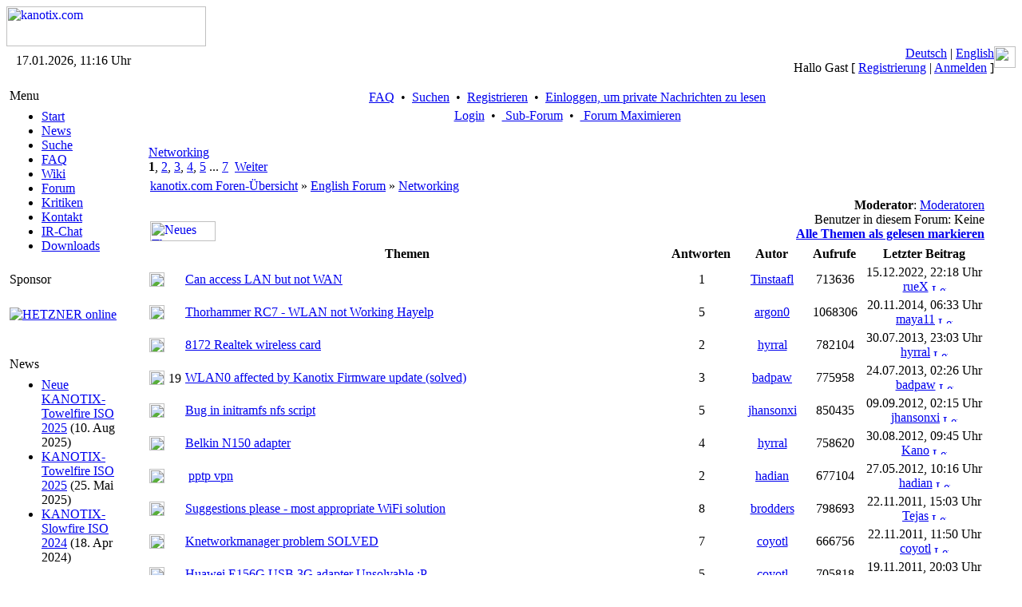

--- FILE ---
content_type: text/html; charset=iso-8859-15
request_url: https://www.kanotix.com/index.php?name=PNphpBB2&file=viewforum&f=30&sid=59aa72e04e399e8104a56c5bee5fad4f
body_size: 70838
content:
<!DOCTYPE HTML PUBLIC "-//W3C//DTD HTML 4.01 Transitional//EN">
<html lang="de_DE">
<head>
<meta http-equiv="Content-Type" content="text/html; charset=ISO-8859-15">
<meta name="DESCRIPTION" content="GNU Linux Live system based on Debian, optimized for HD-install and high performance">
<meta name="ROBOTS" content="INDEX,FOLLOW">
<meta name="resource-type" content="document">
<meta http-equiv="expires" content="0">
<meta name="author" content="kanotix.com">
<meta name="copyright" content="Copyright (c) 2004 by kanotix.com">
<meta name="revisit-after" content="1 days">
<meta name="distribution" content="Global">
<meta name="generator" content="PostNuke 0.7.6.4 - http://postnuke.com" >
<meta name="rating" content="General">
<meta name="KEYWORDS" content="high, performance, operating, system, linux, unix, debian, live-cd, opensource, amd64, os, gnu, kanotix, hardware, detection, video, audio, network, high-tech">
<title>Forum anzeigen - Networking :: kanotix.com :: GNU Linux Live system based on Debian, optimized for HD-install and high performance</title>
<link rel="alternate" href="xBackends.php?feedtype=rss2&amp;feedlang=eng" type="application/rss+xml" title="English News" />
<link rel="alternate" href="xBackends.php?feedtype=rss2&amp;feedlang=eng&amp;feedtype=PNphpBB2&amp;f=6,29,30,31,32,33,34,36" type="application/rss+xml" title="English Forum" />
<link rel="alternate" href="xBackends.php?feedtype=rss2&amp;feedlang=deu" type="application/rss+xml" title="Deutsche News" />
<link rel="alternate" href="xBackends.php?feedtype=rss2&amp;feedlang=deu&amp;feedtype=PNphpBB2&amp;f=3,13,15,16,17,18,19,20,21,22,23,24,25,26,35" type="application/rss+xml" title="Deutsches Forum" />
<link rel="icon" href="themes/SilverEngine/images/icon.png" type="image/png">
<link rel="shortcut icon" href="themes/SilverEngine/images/favicon.ico">
<link rel="StyleSheet" href="themes/SilverEngine/style/style.css" type="text/css">
<style type="text/css">
@import url("themes/SilverEngine/style/style.css");
</style>
<script type="text/javascript" src="javascript/showimages.js"></script>
<script type="text/javascript" src="javascript/openwindow.js"></script>
<link rel="StyleSheet" href="./modules/PNphpBB2/templates/PNTheme/styles/SilverEngine.css" type="text/css">


</head>
<body>
<table width="100%" border="0" cellspacing="0" cellpadding="0"><tr><td><a href="https://www.kanotix.com/index.html"><span class="logo"><img src="themes/SilverEngine/images/logo.gif" width="250" height="50" alt="kanotix.com" /></span></a></td></tr></table><table width="100%" border="0" cellspacing="0" cellpadding="0"><tr valign="top"><td class="bar-top-left" style="width:168px;text-align:center;" valign="middle">17.01.2026, 11:16 Uhr</td><td class="bar-top-middle" style="text-align:right" valign="right"><a href="https://www.kanotix.com/changelang-deu.html">Deutsch</a> | <a href="https://www.kanotix.com/changelang-eng.html">English</a><br />Hallo Gast [ <a href="https://www.kanotix.com/user.html">Registrierung</a> | <a href="https://www.kanotix.com/User-Login.html">Anmelden</a> ]</td><td><img alt="" src="themes/SilverEngine/images/bar_top_right.gif" width="27"/></td></tr><tr valign="top"><td><img alt="" src="themes/SilverEngine/images/spacer_top_left.gif" width="168" height="13" /></td><td class="spacer-top-middle"><img alt="" src="themes/SilverEngine/images/spacer.gif" height="13" /></td><td><img alt="" src="themes/SilverEngine/images/spacer_top_right.gif" width="27" height="13" /></td></tr><tr valign="top"><td class="menu-middle-left" style="width:168px;text-align:center;" valign="top"><!-- Start Left Side Block -->
<table width="100%" border="0" cellspacing="0" cellpadding="0">  
	<tr>
		<td align="left" valign="top">  
			<table width="90%" border="0" cellspacing="0" cellpadding="4">  
		 		<tr>
					<td class="menu-title">
						Menu
					</td>
				</tr>
			</table>
		</td>  
	</tr>
	<tr>
		<td align="left" valign="top">
			<table width="90%" border="0" cellspacing="0" cellpadding="4">  
		 		<tr>
					<td class="pn-normal">
						<ul><li><a href="https://www.kanotix.com/index.html" title="Start">Start</a></li>
<li><a href="https://www.kanotix.com/module-News.html" title="News">News</a></li>
<li><a href="https://www.kanotix.com/module-Search.html" title="Suche">Suche</a></li>
<li><a href="https://www.kanotix.com/module-FAQ.html" title="FAQ">FAQ</a></li>
<li><a href="https://www.kanotix.com/module-pnWikka.html" title="Wiki">Wiki</a></li>
<li><a href="https://www.kanotix.com/module-PNphpBB2.html" title="Forum">Forum</a></li>
<li><a href="https://www.kanotix.com/module-Reviews.html" title="Kritiken">Kritiken</a></li>
<li><a href="https://www.kanotix.com/vpContact.html" title="Kontakt">Kontakt</a></li>
<li><a href="https://webchat.oftc.net/?nick=Kanotix-Web...&channels=kanotix&prompt=1" title="IRChat">IR-Chat</a></li>
<!--<li><a href="http://galerie.kanotix.de" title="Galerie">Galerie</a></li> -->
<li><a href="http://iso.kanotix.com"
title="Downloads">Downloads</a></li>
<!--<li><a href="http://linux.mathematik.tu-darmstadt.de/pub/linux/distributions/kanotix/KANOTIX-nightly/"
title="Downloads">Downloads</a></li>-->
<!-- <li><a href="https://www.kanotix.com/module-Downloads.html" title="Downloads">Downloads</a></li>-->
</ul>
					</td>
				</tr>
			</table>
		</td>
	</tr>
</table>
<!-- End Left Side Block --><!-- Start Left Side Block -->
<table width="100%" border="0" cellspacing="0" cellpadding="0">  
	<tr>
		<td align="left" valign="top">  
			<table width="90%" border="0" cellspacing="0" cellpadding="4">  
		 		<tr>
					<td class="menu-title">
						Sponsor
					</td>
				</tr>
			</table>
		</td>  
	</tr>
	<tr>
		<td align="left" valign="top">
			<table width="90%" border="0" cellspacing="0" cellpadding="4">  
		 		<tr>
					<td class="pn-normal">
						<br /><a href="http://hetzner.de"><img src="images/logo_hetzner.png" alt="HETZNER online"/></a><br /><br />
<!--
<strong>Downloads</strong><br /><br />
<strong>Stable Releases</strong><br /><a href="https://www.kanotix.com/module-Downloads.html">2005-04</a><br /><a href="https://www.kanotix.com/module-Downloads.html">2005-04-lite</a><br /><a href="https://www.kanotix.com/module-Downloads.html">64-2005-04-lite</a><br />
-->
<!--
<strong>Kanotix Hellfire</strong><br />
<a href="http://debian.tu-bs.de/kanotix/KANOTIX-Hellfire-2011-05/kanotix-2.6.38.iso">32 bit</a>
<br />
<a href="http://debian.tu-bs.de/kanotix/KANOTIX-Hellfire-2011-05/kanotix64-2.6.38.iso">64 bit</a>
<br />
<a href="http://debian.tu-bs.de/kanotix/KANOTIX-Hellfire-2011-05/kanotix-hellfire-2.6.38.iso">2 in 1</a>
-->
<!--
<br /><strong>Stable Kernels</strong><br /><a href="http://debian.tu-bs.de/project/kanotix/kernel/kernel-2.6.18.1-kanotix-1.zip">2.6.18.1-kanotix-1</a>
-->
<br />
					</td>
				</tr>
			</table>
		</td>
	</tr>
</table>
<!-- End Left Side Block --><!-- Start Left Side Block -->
<table width="100%" border="0" cellspacing="0" cellpadding="0">  
	<tr>
		<td align="left" valign="top">  
			<table width="90%" border="0" cellspacing="0" cellpadding="4">  
		 		<tr>
					<td class="menu-title">
						News
					</td>
				</tr>
			</table>
		</td>  
	</tr>
	<tr>
		<td align="left" valign="top">
			<table width="90%" border="0" cellspacing="0" cellpadding="4">  
		 		<tr>
					<td class="pn-normal">
						<ul><li><span class="pn-sub"><a href="https://www.kanotix.com/Article271.html">Neue KANOTIX-Towelfire ISO 2025</a>
                (10. Aug 2025)</span></li>
<li><span class="pn-sub"><a href="https://www.kanotix.com/Article268.html">KANOTIX-Towelfire ISO 2025</a>
                (25. Mai 2025)</span></li>
<li><span class="pn-sub"><a href="https://www.kanotix.com/Article266.html">KANOTIX-Slowfire ISO 2024</a>
                (18. Apr 2024)</span></li>
</ul>
					</td>
				</tr>
			</table>
		</td>
	</tr>
</table>
<!-- End Left Side Block --></td><td valign="top" style="text-align:center"><table><tr><td valign="top"><div class="central-area">

<a name="top" id="top"></a>


<table class="bodyline" width="100%" cellspacing="0" cellpadding="0" border="0">
  <tr>
    <td align="center" valign="top">
      <table class="navbar" width="100%" cellspacing="1" cellpadding="2" border="0">
        <tr align="center">
          <td>
            <a href="https://www.kanotix.com/PNphpBB2-faq-sid-fbe040c0942ffdd63374acb6c3632b85.html"> FAQ</a>&nbsp; &#8226;&nbsp;
            <a href="https://www.kanotix.com/PNphpBB2-search-sid-fbe040c0942ffdd63374acb6c3632b85.html"> Suchen</a>&nbsp; &#8226;&nbsp;
            <a href="https://www.kanotix.com/user.html"> Registrieren</a>&nbsp; &#8226;&nbsp;
            <a href="https://www.kanotix.com/PNphpBB2-privmsg-folder-inbox-sid-fbe040c0942ffdd63374acb6c3632b85.html"> Einloggen, um private Nachrichten zu lesen</a>
          </td>
        </tr>
        <tr align="center">
          <td>
            <a href="https://www.kanotix.com/PNphpBB2-login-sid-fbe040c0942ffdd63374acb6c3632b85.html"> Login</a>
            &nbsp;&#8226; &nbsp;<a href="https://www.kanotix.com/PNphpBB2-index-subforum-1-sid-fbe040c0942ffdd63374acb6c3632b85.html"> Sub-Forum</a>
            &nbsp;&#8226; &nbsp;<a href="https://www.kanotix.com/PNphpBB2-index-minmax-1-sid-fbe040c0942ffdd63374acb6c3632b85.html"> Forum Maximieren</a>
          </td>
        </tr>
      </table>
	      <br clear="all">

			<table width="100%" border="0" cellspacing="0" cellpadding="5">
				<tr>
					<td>

<table width="100%" border="0" cellspacing="0" cellpadding="2">
  <tr>
    <td align="left" valign="top" >
      <a href="https://www.kanotix.com/PNphpBB2-viewforum-f-30-sid-fbe040c0942ffdd63374acb6c3632b85.html"><span class="maintitle">Networking</span></a>
      <br><b>1</b>, <a href="https://www.kanotix.com/PNphpBB2-viewforum-f-30-topicdays-0-start-25-sid-fbe040c0942ffdd63374acb6c3632b85.html">2</a>, <a href="https://www.kanotix.com/PNphpBB2-viewforum-f-30-topicdays-0-start-50-sid-fbe040c0942ffdd63374acb6c3632b85.html">3</a>, <a href="https://www.kanotix.com/PNphpBB2-viewforum-f-30-topicdays-0-start-75-sid-fbe040c0942ffdd63374acb6c3632b85.html">4</a>, <a href="https://www.kanotix.com/PNphpBB2-viewforum-f-30-topicdays-0-start-100-sid-fbe040c0942ffdd63374acb6c3632b85.html">5</a> ... <a href="https://www.kanotix.com/PNphpBB2-viewforum-f-30-topicdays-0-start-150-sid-fbe040c0942ffdd63374acb6c3632b85.html">7</a>&nbsp;&nbsp;<a href="https://www.kanotix.com/PNphpBB2-viewforum-f-30-topicdays-0-start-25-sid-fbe040c0942ffdd63374acb6c3632b85.html">Weiter</a>
    </td>
    <!--
    <td class="gensmall" align="right" valign="bottom"><b>Moderator</b>: <a href="https://www.kanotix.com/PNphpBB2-groupcp-g-6-sid-fbe040c0942ffdd63374acb6c3632b85.html">Moderatoren</a><br />
    Benutzer in diesem Forum: Keine<br />
    <strong><a href="https://www.kanotix.com/PNphpBB2-viewforum-f-30-mark-topics-sid-fbe040c0942ffdd63374acb6c3632b85.html">Alle Themen als gelesen markieren</a></strong></td>
    -->
  </tr>
</table>
<table width="100%" cellspacing="2" cellpadding="2" border="0">
  <tr>
    <td class="nav" valign="bottom"><a href="https://www.kanotix.com/PNphpBB2-index-sid-fbe040c0942ffdd63374acb6c3632b85.html" class="nav">kanotix.com Foren-Übersicht</a>&nbsp;&raquo;&nbsp;<a href="https://www.kanotix.com/PNphpBB2-index-c-5-sid-fbe040c0942ffdd63374acb6c3632b85.html" class="nav">English Forum</a>&nbsp;&raquo;&nbsp;<a href="https://www.kanotix.com/PNphpBB2-viewforum-f-30-sid-fbe040c0942ffdd63374acb6c3632b85.html" class="nav">Networking</a></td>
  </tr>
  <tr>
    <td align="left" valign="bottom"><a href="https://www.kanotix.com/PNphpBB2-posting-mode-newtopic-f-30-sid-fbe040c0942ffdd63374acb6c3632b85.html"><img src="./modules/PNphpBB2/templates/PNTheme/images/lang_english/post.gif" width="82" height="25" border="0" alt="Neues Thema eröffnen" title="Neues Thema eröffnen"  /></a></td>
    <td class="gensmall" align="right" valign="bottom"><b>Moderator</b>: <a href="https://www.kanotix.com/PNphpBB2-groupcp-g-6-sid-fbe040c0942ffdd63374acb6c3632b85.html">Moderatoren</a><br />
    Benutzer in diesem Forum: Keine<br />
    <strong><a href="https://www.kanotix.com/PNphpBB2-viewforum-f-30-mark-topics-sid-fbe040c0942ffdd63374acb6c3632b85.html">Alle Themen als gelesen markieren</a></strong></td>
  </tr>
</table>
<table border="0" cellpadding="2" cellspacing="1" width="100%" class="forumline">
  <tr>
    <!-- Image Mod -->
    <!--  <th colspan="2">&nbsp;Themen&nbsp;</th> -->
    <th colspan="3">&nbsp;Themen&nbsp;</th>
    <!-- Image Mod -->
		<th width="50">&nbsp;Antworten&nbsp;</th>
		<th width="100">&nbsp;Autor&nbsp;</th>
		<th width="50">&nbsp;Aufrufe&nbsp;</th>
		<th>&nbsp;Letzter&nbsp;Beitrag&nbsp;</th>
  </tr>
  <!-- mod : split topic type -->
  <!-- fin mod : split topic type -->
  <tr>
    <td height="34" class="row1"><a href="https://www.kanotix.com/PNphpBB2-viewtopic-t-28182-sid-fbe040c0942ffdd63374acb6c3632b85.html"><img src="./modules/PNphpBB2/templates/PNTheme/images/folder.gif" width="19" height="18" alt="Keine neuen Beiträge" title="Keine neuen Beiträge" border="0" /></a></td>
    <!-- Image Mod -->
    <td class="row1" align="center" valign="middle" width="16">&nbsp</td>
    <!-- Image Mod -->
		<!-- Begin PNphpBB2 Attachment Mod -->
		<td class="row1" width="100%"><span class="topictitle"></span><a href="https://www.kanotix.com/PNphpBB2-viewtopic-t-28182-sid-fbe040c0942ffdd63374acb6c3632b85.html" class="topictitle">Can access LAN but not WAN</a><span class="gensmall"><br />
		<!-- End PNphpBB2 Attachment Mod -->
		</span></td>
		<td class="row2" align="center"><span class="postdetails">1</span></td>
		<td class="row3" align="center"><span class="postdetails"><a href="https://www.kanotix.com/PNphpBB2-profile-mode-viewprofile-u-12745-sid-fbe040c0942ffdd63374acb6c3632b85.html">Tinstaafl</a></span></td>
		<td class="row2" align="center"><span class="postdetails">713636</span></td>
		<td class="row3" align="center" nowrap="nowrap"><span class="postdetails">&nbsp;15.12.2022, 22:18 Uhr&nbsp;<br />
		<a href="https://www.kanotix.com/PNphpBB2-profile-mode-viewprofile-u-288-sid-fbe040c0942ffdd63374acb6c3632b85.html">rueX</a> <a href="index.php?name=PNphpBB2&amp;file=viewtopic&amp;p=181946&amp;sid=fbe040c0942ffdd63374acb6c3632b85#181946"><img src="./modules/PNphpBB2/templates/PNTheme/images/icon_latest_reply.gif" width="18" height="9" alt="Letzten Beitrag anzeigen" title="Letzten Beitrag anzeigen" border="0" /></a></span></td>
	</tr>
  <!-- mod : split topic type -->
  <!-- fin mod : split topic type -->
  <tr>
    <td height="34" class="row1"><a href="https://www.kanotix.com/PNphpBB2-viewtopic-t-24719-sid-fbe040c0942ffdd63374acb6c3632b85.html"><img src="./modules/PNphpBB2/templates/PNTheme/images/folder.gif" width="19" height="18" alt="Keine neuen Beiträge" title="Keine neuen Beiträge" border="0" /></a></td>
    <!-- Image Mod -->
    <td class="row1" align="center" valign="middle" width="16">&nbsp</td>
    <!-- Image Mod -->
		<!-- Begin PNphpBB2 Attachment Mod -->
		<td class="row1" width="100%"><span class="topictitle"></span><a href="https://www.kanotix.com/PNphpBB2-viewtopic-t-24719-sid-fbe040c0942ffdd63374acb6c3632b85.html" class="topictitle">Thorhammer RC7 - WLAN not Working Hayelp</a><span class="gensmall"><br />
		<!-- End PNphpBB2 Attachment Mod -->
		</span></td>
		<td class="row2" align="center"><span class="postdetails">5</span></td>
		<td class="row3" align="center"><span class="postdetails"><a href="https://www.kanotix.com/PNphpBB2-profile-mode-viewprofile-u-11336-sid-fbe040c0942ffdd63374acb6c3632b85.html">argon0</a></span></td>
		<td class="row2" align="center"><span class="postdetails">1068306</span></td>
		<td class="row3" align="center" nowrap="nowrap"><span class="postdetails">&nbsp;20.11.2014, 06:33 Uhr&nbsp;<br />
		<a href="https://www.kanotix.com/PNphpBB2-profile-mode-viewprofile-u-13208-sid-fbe040c0942ffdd63374acb6c3632b85.html">maya11</a> <a href="index.php?name=PNphpBB2&amp;file=viewtopic&amp;p=178695&amp;sid=fbe040c0942ffdd63374acb6c3632b85#178695"><img src="./modules/PNphpBB2/templates/PNTheme/images/icon_latest_reply.gif" width="18" height="9" alt="Letzten Beitrag anzeigen" title="Letzten Beitrag anzeigen" border="0" /></a></span></td>
	</tr>
  <!-- mod : split topic type -->
  <!-- fin mod : split topic type -->
  <tr>
    <td height="34" class="row1"><a href="https://www.kanotix.com/PNphpBB2-viewtopic-t-27447-sid-fbe040c0942ffdd63374acb6c3632b85.html"><img src="./modules/PNphpBB2/templates/PNTheme/images/folder.gif" width="19" height="18" alt="Keine neuen Beiträge" title="Keine neuen Beiträge" border="0" /></a></td>
    <!-- Image Mod -->
    <td class="row1" align="center" valign="middle" width="16">&nbsp</td>
    <!-- Image Mod -->
		<!-- Begin PNphpBB2 Attachment Mod -->
		<td class="row1" width="100%"><span class="topictitle"></span><a href="https://www.kanotix.com/PNphpBB2-viewtopic-t-27447-sid-fbe040c0942ffdd63374acb6c3632b85.html" class="topictitle">8172 Realtek wireless card</a><span class="gensmall"><br />
		<!-- End PNphpBB2 Attachment Mod -->
		</span></td>
		<td class="row2" align="center"><span class="postdetails">2</span></td>
		<td class="row3" align="center"><span class="postdetails"><a href="https://www.kanotix.com/PNphpBB2-profile-mode-viewprofile-u-11976-sid-fbe040c0942ffdd63374acb6c3632b85.html">hyrral</a></span></td>
		<td class="row2" align="center"><span class="postdetails">782104</span></td>
		<td class="row3" align="center" nowrap="nowrap"><span class="postdetails">&nbsp;30.07.2013, 23:03 Uhr&nbsp;<br />
		<a href="https://www.kanotix.com/PNphpBB2-profile-mode-viewprofile-u-11976-sid-fbe040c0942ffdd63374acb6c3632b85.html">hyrral</a> <a href="index.php?name=PNphpBB2&amp;file=viewtopic&amp;p=177586&amp;sid=fbe040c0942ffdd63374acb6c3632b85#177586"><img src="./modules/PNphpBB2/templates/PNTheme/images/icon_latest_reply.gif" width="18" height="9" alt="Letzten Beitrag anzeigen" title="Letzten Beitrag anzeigen" border="0" /></a></span></td>
	</tr>
  <!-- mod : split topic type -->
  <!-- fin mod : split topic type -->
  <tr>
    <td height="34" class="row1"><a href="https://www.kanotix.com/PNphpBB2-viewtopic-t-27448-sid-fbe040c0942ffdd63374acb6c3632b85.html"><img src="./modules/PNphpBB2/templates/PNTheme/images/folder.gif" width="19" height="18" alt="Keine neuen Beiträge" title="Keine neuen Beiträge" border="0" /></a></td>
    <!-- Image Mod -->
    <td class="row1" align="center" valign="middle" width="16"><img width="16" height="16" src="./modules/PNphpBB2/images/posticons/image_19.gif" alt="19" border="0"></td>
    <!-- Image Mod -->
		<!-- Begin PNphpBB2 Attachment Mod -->
		<td class="row1" width="100%"><span class="topictitle"></span><a href="https://www.kanotix.com/PNphpBB2-viewtopic-t-27448-sid-fbe040c0942ffdd63374acb6c3632b85.html" class="topictitle">WLAN0 affected by Kanotix Firmware update (solved)</a><span class="gensmall"><br />
		<!-- End PNphpBB2 Attachment Mod -->
		</span></td>
		<td class="row2" align="center"><span class="postdetails">3</span></td>
		<td class="row3" align="center"><span class="postdetails"><a href="https://www.kanotix.com/PNphpBB2-profile-mode-viewprofile-u-13038-sid-fbe040c0942ffdd63374acb6c3632b85.html">badpaw</a></span></td>
		<td class="row2" align="center"><span class="postdetails">775958</span></td>
		<td class="row3" align="center" nowrap="nowrap"><span class="postdetails">&nbsp;24.07.2013, 02:26 Uhr&nbsp;<br />
		<a href="https://www.kanotix.com/PNphpBB2-profile-mode-viewprofile-u-13038-sid-fbe040c0942ffdd63374acb6c3632b85.html">badpaw</a> <a href="index.php?name=PNphpBB2&amp;file=viewtopic&amp;p=177560&amp;sid=fbe040c0942ffdd63374acb6c3632b85#177560"><img src="./modules/PNphpBB2/templates/PNTheme/images/icon_latest_reply.gif" width="18" height="9" alt="Letzten Beitrag anzeigen" title="Letzten Beitrag anzeigen" border="0" /></a></span></td>
	</tr>
  <!-- mod : split topic type -->
  <!-- fin mod : split topic type -->
  <tr>
    <td height="34" class="row1"><a href="https://www.kanotix.com/PNphpBB2-viewtopic-t-27228-sid-fbe040c0942ffdd63374acb6c3632b85.html"><img src="./modules/PNphpBB2/templates/PNTheme/images/folder.gif" width="19" height="18" alt="Keine neuen Beiträge" title="Keine neuen Beiträge" border="0" /></a></td>
    <!-- Image Mod -->
    <td class="row1" align="center" valign="middle" width="16">&nbsp</td>
    <!-- Image Mod -->
		<!-- Begin PNphpBB2 Attachment Mod -->
		<td class="row1" width="100%"><span class="topictitle"></span><a href="https://www.kanotix.com/PNphpBB2-viewtopic-t-27228-sid-fbe040c0942ffdd63374acb6c3632b85.html" class="topictitle">Bug in initramfs nfs script</a><span class="gensmall"><br />
		<!-- End PNphpBB2 Attachment Mod -->
		</span></td>
		<td class="row2" align="center"><span class="postdetails">5</span></td>
		<td class="row3" align="center"><span class="postdetails"><a href="https://www.kanotix.com/PNphpBB2-profile-mode-viewprofile-u-13059-sid-fbe040c0942ffdd63374acb6c3632b85.html">jhansonxi</a></span></td>
		<td class="row2" align="center"><span class="postdetails">850435</span></td>
		<td class="row3" align="center" nowrap="nowrap"><span class="postdetails">&nbsp;09.09.2012, 02:15 Uhr&nbsp;<br />
		<a href="https://www.kanotix.com/PNphpBB2-profile-mode-viewprofile-u-13059-sid-fbe040c0942ffdd63374acb6c3632b85.html">jhansonxi</a> <a href="index.php?name=PNphpBB2&amp;file=viewtopic&amp;p=176193&amp;sid=fbe040c0942ffdd63374acb6c3632b85#176193"><img src="./modules/PNphpBB2/templates/PNTheme/images/icon_latest_reply.gif" width="18" height="9" alt="Letzten Beitrag anzeigen" title="Letzten Beitrag anzeigen" border="0" /></a></span></td>
	</tr>
  <!-- mod : split topic type -->
  <!-- fin mod : split topic type -->
  <tr>
    <td height="34" class="row1"><a href="https://www.kanotix.com/PNphpBB2-viewtopic-t-27212-sid-fbe040c0942ffdd63374acb6c3632b85.html"><img src="./modules/PNphpBB2/templates/PNTheme/images/folder.gif" width="19" height="18" alt="Keine neuen Beiträge" title="Keine neuen Beiträge" border="0" /></a></td>
    <!-- Image Mod -->
    <td class="row1" align="center" valign="middle" width="16">&nbsp</td>
    <!-- Image Mod -->
		<!-- Begin PNphpBB2 Attachment Mod -->
		<td class="row1" width="100%"><span class="topictitle"></span><a href="https://www.kanotix.com/PNphpBB2-viewtopic-t-27212-sid-fbe040c0942ffdd63374acb6c3632b85.html" class="topictitle">Belkin N150 adapter</a><span class="gensmall"><br />
		<!-- End PNphpBB2 Attachment Mod -->
		</span></td>
		<td class="row2" align="center"><span class="postdetails">4</span></td>
		<td class="row3" align="center"><span class="postdetails"><a href="https://www.kanotix.com/PNphpBB2-profile-mode-viewprofile-u-11976-sid-fbe040c0942ffdd63374acb6c3632b85.html">hyrral</a></span></td>
		<td class="row2" align="center"><span class="postdetails">758620</span></td>
		<td class="row3" align="center" nowrap="nowrap"><span class="postdetails">&nbsp;30.08.2012, 09:45 Uhr&nbsp;<br />
		<a href="https://www.kanotix.com/PNphpBB2-profile-mode-viewprofile-u-5-sid-fbe040c0942ffdd63374acb6c3632b85.html">Kano</a> <a href="index.php?name=PNphpBB2&amp;file=viewtopic&amp;p=176154&amp;sid=fbe040c0942ffdd63374acb6c3632b85#176154"><img src="./modules/PNphpBB2/templates/PNTheme/images/icon_latest_reply.gif" width="18" height="9" alt="Letzten Beitrag anzeigen" title="Letzten Beitrag anzeigen" border="0" /></a></span></td>
	</tr>
  <!-- mod : split topic type -->
  <!-- fin mod : split topic type -->
  <tr>
    <td height="34" class="row1"><a href="https://www.kanotix.com/PNphpBB2-viewtopic-t-27118-sid-fbe040c0942ffdd63374acb6c3632b85.html"><img src="./modules/PNphpBB2/templates/PNTheme/images/folder.gif" width="19" height="18" alt="Keine neuen Beiträge" title="Keine neuen Beiträge" border="0" /></a></td>
    <!-- Image Mod -->
    <td class="row1" align="center" valign="middle" width="16">&nbsp</td>
    <!-- Image Mod -->
		<!-- Begin PNphpBB2 Attachment Mod -->
		<td class="row1" width="100%"><img src="./modules/PNphpBB2/images/attach_mod/icon_clip.gif" alt="" border="0" /> <span class="topictitle"></span><a href="https://www.kanotix.com/PNphpBB2-viewtopic-t-27118-sid-fbe040c0942ffdd63374acb6c3632b85.html" class="topictitle">pptp vpn</a><span class="gensmall"><br />
		<!-- End PNphpBB2 Attachment Mod -->
		</span></td>
		<td class="row2" align="center"><span class="postdetails">2</span></td>
		<td class="row3" align="center"><span class="postdetails"><a href="https://www.kanotix.com/PNphpBB2-profile-mode-viewprofile-u-13016-sid-fbe040c0942ffdd63374acb6c3632b85.html">hadian</a></span></td>
		<td class="row2" align="center"><span class="postdetails">677104</span></td>
		<td class="row3" align="center" nowrap="nowrap"><span class="postdetails">&nbsp;27.05.2012, 10:16 Uhr&nbsp;<br />
		<a href="https://www.kanotix.com/PNphpBB2-profile-mode-viewprofile-u-13016-sid-fbe040c0942ffdd63374acb6c3632b85.html">hadian</a> <a href="index.php?name=PNphpBB2&amp;file=viewtopic&amp;p=175635&amp;sid=fbe040c0942ffdd63374acb6c3632b85#175635"><img src="./modules/PNphpBB2/templates/PNTheme/images/icon_latest_reply.gif" width="18" height="9" alt="Letzten Beitrag anzeigen" title="Letzten Beitrag anzeigen" border="0" /></a></span></td>
	</tr>
  <!-- mod : split topic type -->
  <!-- fin mod : split topic type -->
  <tr>
    <td height="34" class="row1"><a href="https://www.kanotix.com/PNphpBB2-viewtopic-t-26319-sid-fbe040c0942ffdd63374acb6c3632b85.html"><img src="./modules/PNphpBB2/templates/PNTheme/images/folder.gif" width="19" height="18" alt="Keine neuen Beiträge" title="Keine neuen Beiträge" border="0" /></a></td>
    <!-- Image Mod -->
    <td class="row1" align="center" valign="middle" width="16">&nbsp</td>
    <!-- Image Mod -->
		<!-- Begin PNphpBB2 Attachment Mod -->
		<td class="row1" width="100%"><span class="topictitle"></span><a href="https://www.kanotix.com/PNphpBB2-viewtopic-t-26319-sid-fbe040c0942ffdd63374acb6c3632b85.html" class="topictitle">Suggestions please - most appropriate WiFi solution</a><span class="gensmall"><br />
		<!-- End PNphpBB2 Attachment Mod -->
		</span></td>
		<td class="row2" align="center"><span class="postdetails">8</span></td>
		<td class="row3" align="center"><span class="postdetails"><a href="https://www.kanotix.com/PNphpBB2-profile-mode-viewprofile-u-2428-sid-fbe040c0942ffdd63374acb6c3632b85.html">brodders</a></span></td>
		<td class="row2" align="center"><span class="postdetails">798693</span></td>
		<td class="row3" align="center" nowrap="nowrap"><span class="postdetails">&nbsp;22.11.2011, 15:03 Uhr&nbsp;<br />
		<a href="https://www.kanotix.com/PNphpBB2-profile-mode-viewprofile-u-12917-sid-fbe040c0942ffdd63374acb6c3632b85.html">Tejas</a> <a href="index.php?name=PNphpBB2&amp;file=viewtopic&amp;p=174532&amp;sid=fbe040c0942ffdd63374acb6c3632b85#174532"><img src="./modules/PNphpBB2/templates/PNTheme/images/icon_latest_reply.gif" width="18" height="9" alt="Letzten Beitrag anzeigen" title="Letzten Beitrag anzeigen" border="0" /></a></span></td>
	</tr>
  <!-- mod : split topic type -->
  <!-- fin mod : split topic type -->
  <tr>
    <td height="34" class="row1"><a href="https://www.kanotix.com/PNphpBB2-viewtopic-t-26706-sid-fbe040c0942ffdd63374acb6c3632b85.html"><img src="./modules/PNphpBB2/templates/PNTheme/images/folder.gif" width="19" height="18" alt="Keine neuen Beiträge" title="Keine neuen Beiträge" border="0" /></a></td>
    <!-- Image Mod -->
    <td class="row1" align="center" valign="middle" width="16">&nbsp</td>
    <!-- Image Mod -->
		<!-- Begin PNphpBB2 Attachment Mod -->
		<td class="row1" width="100%"><span class="topictitle"></span><a href="https://www.kanotix.com/PNphpBB2-viewtopic-t-26706-sid-fbe040c0942ffdd63374acb6c3632b85.html" class="topictitle">Knetworkmanager problem SOLVED</a><span class="gensmall"><br />
		<!-- End PNphpBB2 Attachment Mod -->
		</span></td>
		<td class="row2" align="center"><span class="postdetails">7</span></td>
		<td class="row3" align="center"><span class="postdetails"><a href="https://www.kanotix.com/PNphpBB2-profile-mode-viewprofile-u-12906-sid-fbe040c0942ffdd63374acb6c3632b85.html">coyotl</a></span></td>
		<td class="row2" align="center"><span class="postdetails">666756</span></td>
		<td class="row3" align="center" nowrap="nowrap"><span class="postdetails">&nbsp;22.11.2011, 11:50 Uhr&nbsp;<br />
		<a href="https://www.kanotix.com/PNphpBB2-profile-mode-viewprofile-u-12906-sid-fbe040c0942ffdd63374acb6c3632b85.html">coyotl</a> <a href="index.php?name=PNphpBB2&amp;file=viewtopic&amp;p=174531&amp;sid=fbe040c0942ffdd63374acb6c3632b85#174531"><img src="./modules/PNphpBB2/templates/PNTheme/images/icon_latest_reply.gif" width="18" height="9" alt="Letzten Beitrag anzeigen" title="Letzten Beitrag anzeigen" border="0" /></a></span></td>
	</tr>
  <!-- mod : split topic type -->
  <!-- fin mod : split topic type -->
  <tr>
    <td height="34" class="row1"><a href="https://www.kanotix.com/PNphpBB2-viewtopic-t-26927-sid-fbe040c0942ffdd63374acb6c3632b85.html"><img src="./modules/PNphpBB2/templates/PNTheme/images/folder.gif" width="19" height="18" alt="Keine neuen Beiträge" title="Keine neuen Beiträge" border="0" /></a></td>
    <!-- Image Mod -->
    <td class="row1" align="center" valign="middle" width="16">&nbsp</td>
    <!-- Image Mod -->
		<!-- Begin PNphpBB2 Attachment Mod -->
		<td class="row1" width="100%"><span class="topictitle"></span><a href="https://www.kanotix.com/PNphpBB2-viewtopic-t-26927-sid-fbe040c0942ffdd63374acb6c3632b85.html" class="topictitle">Huawei E156G USB 3G adapter Unsolvable :P</a><span class="gensmall"><br />
		<!-- End PNphpBB2 Attachment Mod -->
		</span></td>
		<td class="row2" align="center"><span class="postdetails">5</span></td>
		<td class="row3" align="center"><span class="postdetails"><a href="https://www.kanotix.com/PNphpBB2-profile-mode-viewprofile-u-12906-sid-fbe040c0942ffdd63374acb6c3632b85.html">coyotl</a></span></td>
		<td class="row2" align="center"><span class="postdetails">705818</span></td>
		<td class="row3" align="center" nowrap="nowrap"><span class="postdetails">&nbsp;19.11.2011, 20:03 Uhr&nbsp;<br />
		<a href="https://www.kanotix.com/PNphpBB2-profile-mode-viewprofile-u-12906-sid-fbe040c0942ffdd63374acb6c3632b85.html">coyotl</a> <a href="index.php?name=PNphpBB2&amp;file=viewtopic&amp;p=174525&amp;sid=fbe040c0942ffdd63374acb6c3632b85#174525"><img src="./modules/PNphpBB2/templates/PNTheme/images/icon_latest_reply.gif" width="18" height="9" alt="Letzten Beitrag anzeigen" title="Letzten Beitrag anzeigen" border="0" /></a></span></td>
	</tr>
  <!-- mod : split topic type -->
  <!-- fin mod : split topic type -->
  <tr>
    <td height="34" class="row1"><a href="https://www.kanotix.com/PNphpBB2-viewtopic-t-26665-sid-fbe040c0942ffdd63374acb6c3632b85.html"><img src="./modules/PNphpBB2/templates/PNTheme/images/folder.gif" width="19" height="18" alt="Keine neuen Beiträge" title="Keine neuen Beiträge" border="0" /></a></td>
    <!-- Image Mod -->
    <td class="row1" align="center" valign="middle" width="16">&nbsp</td>
    <!-- Image Mod -->
		<!-- Begin PNphpBB2 Attachment Mod -->
		<td class="row1" width="100%"><span class="topictitle"></span><a href="https://www.kanotix.com/PNphpBB2-viewtopic-t-26665-sid-fbe040c0942ffdd63374acb6c3632b85.html" class="topictitle">Getting WLAN brought up at boot via network manager</a><span class="gensmall"><br />
		<!-- End PNphpBB2 Attachment Mod -->
		</span></td>
		<td class="row2" align="center"><span class="postdetails">3</span></td>
		<td class="row3" align="center"><span class="postdetails"><a href="https://www.kanotix.com/PNphpBB2-profile-mode-viewprofile-u-5872-sid-fbe040c0942ffdd63374acb6c3632b85.html">DeepDayze</a></span></td>
		<td class="row2" align="center"><span class="postdetails">686798</span></td>
		<td class="row3" align="center" nowrap="nowrap"><span class="postdetails">&nbsp;16.04.2011, 15:22 Uhr&nbsp;<br />
		<a href="https://www.kanotix.com/PNphpBB2-profile-mode-viewprofile-u-5872-sid-fbe040c0942ffdd63374acb6c3632b85.html">DeepDayze</a> <a href="index.php?name=PNphpBB2&amp;file=viewtopic&amp;p=173015&amp;sid=fbe040c0942ffdd63374acb6c3632b85#173015"><img src="./modules/PNphpBB2/templates/PNTheme/images/icon_latest_reply.gif" width="18" height="9" alt="Letzten Beitrag anzeigen" title="Letzten Beitrag anzeigen" border="0" /></a></span></td>
	</tr>
  <!-- mod : split topic type -->
  <!-- fin mod : split topic type -->
  <tr>
    <td height="34" class="row1"><a href="https://www.kanotix.com/PNphpBB2-viewtopic-t-26383-sid-fbe040c0942ffdd63374acb6c3632b85.html"><img src="./modules/PNphpBB2/templates/PNTheme/images/folder.gif" width="19" height="18" alt="Keine neuen Beiträge" title="Keine neuen Beiträge" border="0" /></a></td>
    <!-- Image Mod -->
    <td class="row1" align="center" valign="middle" width="16"><img width="16" height="16" src="./modules/PNphpBB2/images/posticons/image_22.gif" alt="22" border="0"></td>
    <!-- Image Mod -->
		<!-- Begin PNphpBB2 Attachment Mod -->
		<td class="row1" width="100%"><span class="topictitle"></span><a href="https://www.kanotix.com/PNphpBB2-viewtopic-t-26383-sid-fbe040c0942ffdd63374acb6c3632b85.html" class="topictitle">Reading Shares on Wiindows boxes.</a><span class="gensmall"><br />
		<!-- End PNphpBB2 Attachment Mod -->
		</span></td>
		<td class="row2" align="center"><span class="postdetails">2</span></td>
		<td class="row3" align="center"><span class="postdetails"><a href="https://www.kanotix.com/PNphpBB2-profile-mode-viewprofile-u-12843-sid-fbe040c0942ffdd63374acb6c3632b85.html">essenby</a></span></td>
		<td class="row2" align="center"><span class="postdetails">668236</span></td>
		<td class="row3" align="center" nowrap="nowrap"><span class="postdetails">&nbsp;03.09.2010, 16:51 Uhr&nbsp;<br />
		<a href="https://www.kanotix.com/PNphpBB2-profile-mode-viewprofile-u-5-sid-fbe040c0942ffdd63374acb6c3632b85.html">Kano</a> <a href="index.php?name=PNphpBB2&amp;file=viewtopic&amp;p=171244&amp;sid=fbe040c0942ffdd63374acb6c3632b85#171244"><img src="./modules/PNphpBB2/templates/PNTheme/images/icon_latest_reply.gif" width="18" height="9" alt="Letzten Beitrag anzeigen" title="Letzten Beitrag anzeigen" border="0" /></a></span></td>
	</tr>
  <!-- mod : split topic type -->
  <!-- fin mod : split topic type -->
  <tr>
    <td height="34" class="row1"><a href="https://www.kanotix.com/PNphpBB2-viewtopic-t-26218-sid-fbe040c0942ffdd63374acb6c3632b85.html"><img src="./modules/PNphpBB2/templates/PNTheme/images/folder.gif" width="19" height="18" alt="Keine neuen Beiträge" title="Keine neuen Beiträge" border="0" /></a></td>
    <!-- Image Mod -->
    <td class="row1" align="center" valign="middle" width="16">&nbsp</td>
    <!-- Image Mod -->
		<!-- Begin PNphpBB2 Attachment Mod -->
		<td class="row1" width="100%"><span class="topictitle"></span><a href="https://www.kanotix.com/PNphpBB2-viewtopic-t-26218-sid-fbe040c0942ffdd63374acb6c3632b85.html" class="topictitle">guarddog stops my usb dvb recorder.  Any ideas why?</a><span class="gensmall"><br />
		<!-- End PNphpBB2 Attachment Mod -->
		</span></td>
		<td class="row2" align="center"><span class="postdetails">0</span></td>
		<td class="row3" align="center"><span class="postdetails"><a href="https://www.kanotix.com/PNphpBB2-profile-mode-viewprofile-u-3332-sid-fbe040c0942ffdd63374acb6c3632b85.html">spottyrover</a></span></td>
		<td class="row2" align="center"><span class="postdetails">608175</span></td>
		<td class="row3" align="center" nowrap="nowrap"><span class="postdetails">&nbsp;25.04.2010, 08:20 Uhr&nbsp;<br />
		<a href="https://www.kanotix.com/PNphpBB2-profile-mode-viewprofile-u-3332-sid-fbe040c0942ffdd63374acb6c3632b85.html">spottyrover</a> <a href="index.php?name=PNphpBB2&amp;file=viewtopic&amp;p=170101&amp;sid=fbe040c0942ffdd63374acb6c3632b85#170101"><img src="./modules/PNphpBB2/templates/PNTheme/images/icon_latest_reply.gif" width="18" height="9" alt="Letzten Beitrag anzeigen" title="Letzten Beitrag anzeigen" border="0" /></a></span></td>
	</tr>
  <!-- mod : split topic type -->
  <!-- fin mod : split topic type -->
  <tr>
    <td height="34" class="row1"><a href="https://www.kanotix.com/PNphpBB2-viewtopic-t-26205-sid-fbe040c0942ffdd63374acb6c3632b85.html"><img src="./modules/PNphpBB2/templates/PNTheme/images/folder.gif" width="19" height="18" alt="Keine neuen Beiträge" title="Keine neuen Beiträge" border="0" /></a></td>
    <!-- Image Mod -->
    <td class="row1" align="center" valign="middle" width="16">&nbsp</td>
    <!-- Image Mod -->
		<!-- Begin PNphpBB2 Attachment Mod -->
		<td class="row1" width="100%"><span class="topictitle"></span><a href="https://www.kanotix.com/PNphpBB2-viewtopic-t-26205-sid-fbe040c0942ffdd63374acb6c3632b85.html" class="topictitle">How do I acess a remote desktop securely</a><span class="gensmall"><br />
		<!-- End PNphpBB2 Attachment Mod -->
		</span></td>
		<td class="row2" align="center"><span class="postdetails">0</span></td>
		<td class="row3" align="center"><span class="postdetails"><a href="https://www.kanotix.com/PNphpBB2-profile-mode-viewprofile-u-3332-sid-fbe040c0942ffdd63374acb6c3632b85.html">spottyrover</a></span></td>
		<td class="row2" align="center"><span class="postdetails">581079</span></td>
		<td class="row3" align="center" nowrap="nowrap"><span class="postdetails">&nbsp;14.04.2010, 13:19 Uhr&nbsp;<br />
		<a href="https://www.kanotix.com/PNphpBB2-profile-mode-viewprofile-u-3332-sid-fbe040c0942ffdd63374acb6c3632b85.html">spottyrover</a> <a href="index.php?name=PNphpBB2&amp;file=viewtopic&amp;p=170001&amp;sid=fbe040c0942ffdd63374acb6c3632b85#170001"><img src="./modules/PNphpBB2/templates/PNTheme/images/icon_latest_reply.gif" width="18" height="9" alt="Letzten Beitrag anzeigen" title="Letzten Beitrag anzeigen" border="0" /></a></span></td>
	</tr>
  <!-- mod : split topic type -->
  <!-- fin mod : split topic type -->
  <tr>
    <td height="34" class="row1"><a href="https://www.kanotix.com/PNphpBB2-viewtopic-t-26012-sid-fbe040c0942ffdd63374acb6c3632b85.html"><img src="./modules/PNphpBB2/templates/PNTheme/images/folder.gif" width="19" height="18" alt="Keine neuen Beiträge" title="Keine neuen Beiträge" border="0" /></a></td>
    <!-- Image Mod -->
    <td class="row1" align="center" valign="middle" width="16"><img width="16" height="16" src="./modules/PNphpBB2/images/posticons/image_19.gif" alt="19" border="0"></td>
    <!-- Image Mod -->
		<!-- Begin PNphpBB2 Attachment Mod -->
		<td class="row1" width="100%"><span class="topictitle"></span><a href="https://www.kanotix.com/PNphpBB2-viewtopic-t-26012-sid-fbe040c0942ffdd63374acb6c3632b85.html" class="topictitle">Wireless network help..</a><span class="gensmall"><br />
		<!-- End PNphpBB2 Attachment Mod -->
		</span></td>
		<td class="row2" align="center"><span class="postdetails">3</span></td>
		<td class="row3" align="center"><span class="postdetails"><a href="https://www.kanotix.com/PNphpBB2-profile-mode-viewprofile-u-12683-sid-fbe040c0942ffdd63374acb6c3632b85.html">Letehn</a></span></td>
		<td class="row2" align="center"><span class="postdetails">643920</span></td>
		<td class="row3" align="center" nowrap="nowrap"><span class="postdetails">&nbsp;04.11.2009, 19:23 Uhr&nbsp;<br />
		<a href="https://www.kanotix.com/PNphpBB2-profile-mode-viewprofile-u-10353-sid-fbe040c0942ffdd63374acb6c3632b85.html">DerangedGonzo</a> <a href="index.php?name=PNphpBB2&amp;file=viewtopic&amp;p=168693&amp;sid=fbe040c0942ffdd63374acb6c3632b85#168693"><img src="./modules/PNphpBB2/templates/PNTheme/images/icon_latest_reply.gif" width="18" height="9" alt="Letzten Beitrag anzeigen" title="Letzten Beitrag anzeigen" border="0" /></a></span></td>
	</tr>
  <!-- mod : split topic type -->
  <!-- fin mod : split topic type -->
  <tr>
    <td height="34" class="row1"><a href="https://www.kanotix.com/PNphpBB2-viewtopic-t-25874-sid-fbe040c0942ffdd63374acb6c3632b85.html"><img src="./modules/PNphpBB2/templates/PNTheme/images/folder.gif" width="19" height="18" alt="Keine neuen Beiträge" title="Keine neuen Beiträge" border="0" /></a></td>
    <!-- Image Mod -->
    <td class="row1" align="center" valign="middle" width="16"><img width="16" height="16" src="./modules/PNphpBB2/images/posticons/image_22.gif" alt="22" border="0"></td>
    <!-- Image Mod -->
		<!-- Begin PNphpBB2 Attachment Mod -->
		<td class="row1" width="100%"><span class="topictitle"></span><a href="https://www.kanotix.com/PNphpBB2-viewtopic-t-25874-sid-fbe040c0942ffdd63374acb6c3632b85.html" class="topictitle">WPA2</a><span class="gensmall"><br />
		<!-- End PNphpBB2 Attachment Mod -->
		</span></td>
		<td class="row2" align="center"><span class="postdetails">1</span></td>
		<td class="row3" align="center"><span class="postdetails"><a href="https://www.kanotix.com/PNphpBB2-profile-mode-viewprofile-u-3503-sid-fbe040c0942ffdd63374acb6c3632b85.html">harryhood</a></span></td>
		<td class="row2" align="center"><span class="postdetails">660935</span></td>
		<td class="row3" align="center" nowrap="nowrap"><span class="postdetails">&nbsp;19.07.2009, 15:24 Uhr&nbsp;<br />
		<a href="https://www.kanotix.com/PNphpBB2-profile-mode-viewprofile-u-5-sid-fbe040c0942ffdd63374acb6c3632b85.html">Kano</a> <a href="index.php?name=PNphpBB2&amp;file=viewtopic&amp;p=167783&amp;sid=fbe040c0942ffdd63374acb6c3632b85#167783"><img src="./modules/PNphpBB2/templates/PNTheme/images/icon_latest_reply.gif" width="18" height="9" alt="Letzten Beitrag anzeigen" title="Letzten Beitrag anzeigen" border="0" /></a></span></td>
	</tr>
  <!-- mod : split topic type -->
  <!-- fin mod : split topic type -->
  <tr>
    <td height="34" class="row1"><a href="https://www.kanotix.com/PNphpBB2-viewtopic-t-25627-sid-fbe040c0942ffdd63374acb6c3632b85.html"><img src="./modules/PNphpBB2/templates/PNTheme/images/folder.gif" width="19" height="18" alt="Keine neuen Beiträge" title="Keine neuen Beiträge" border="0" /></a></td>
    <!-- Image Mod -->
    <td class="row1" align="center" valign="middle" width="16">&nbsp</td>
    <!-- Image Mod -->
		<!-- Begin PNphpBB2 Attachment Mod -->
		<td class="row1" width="100%"><span class="topictitle"></span><a href="https://www.kanotix.com/PNphpBB2-viewtopic-t-25627-sid-fbe040c0942ffdd63374acb6c3632b85.html" class="topictitle">After upgrade to lenny network problem</a><span class="gensmall"><br />
		<!-- End PNphpBB2 Attachment Mod -->
		</span></td>
		<td class="row2" align="center"><span class="postdetails">2</span></td>
		<td class="row3" align="center"><span class="postdetails"><a href="https://www.kanotix.com/PNphpBB2-profile-mode-viewprofile-u-12266-sid-fbe040c0942ffdd63374acb6c3632b85.html">Bober</a></span></td>
		<td class="row2" align="center"><span class="postdetails">797915</span></td>
		<td class="row3" align="center" nowrap="nowrap"><span class="postdetails">&nbsp;15.02.2009, 22:28 Uhr&nbsp;<br />
		<a href="https://www.kanotix.com/PNphpBB2-profile-mode-viewprofile-u-12266-sid-fbe040c0942ffdd63374acb6c3632b85.html">Bober</a> <a href="index.php?name=PNphpBB2&amp;file=viewtopic&amp;p=166229&amp;sid=fbe040c0942ffdd63374acb6c3632b85#166229"><img src="./modules/PNphpBB2/templates/PNTheme/images/icon_latest_reply.gif" width="18" height="9" alt="Letzten Beitrag anzeigen" title="Letzten Beitrag anzeigen" border="0" /></a></span></td>
	</tr>
  <!-- mod : split topic type -->
  <!-- fin mod : split topic type -->
  <tr>
    <td height="34" class="row1"><a href="https://www.kanotix.com/PNphpBB2-viewtopic-t-25422-sid-fbe040c0942ffdd63374acb6c3632b85.html"><img src="./modules/PNphpBB2/templates/PNTheme/images/folder.gif" width="19" height="18" alt="Keine neuen Beiträge" title="Keine neuen Beiträge" border="0" /></a></td>
    <!-- Image Mod -->
    <td class="row1" align="center" valign="middle" width="16">&nbsp</td>
    <!-- Image Mod -->
		<!-- Begin PNphpBB2 Attachment Mod -->
		<td class="row1" width="100%"><span class="topictitle"></span><a href="https://www.kanotix.com/PNphpBB2-viewtopic-t-25422-sid-fbe040c0942ffdd63374acb6c3632b85.html" class="topictitle">ASUS P5Q MB with Atheros/Attansic onboard Gb NIC</a><span class="gensmall"><br />
		<!-- End PNphpBB2 Attachment Mod -->
		</span></td>
		<td class="row2" align="center"><span class="postdetails">1</span></td>
		<td class="row3" align="center"><span class="postdetails"><a href="https://www.kanotix.com/PNphpBB2-profile-mode-viewprofile-u-3003-sid-fbe040c0942ffdd63374acb6c3632b85.html">pfschim</a></span></td>
		<td class="row2" align="center"><span class="postdetails">682584</span></td>
		<td class="row3" align="center" nowrap="nowrap"><span class="postdetails">&nbsp;24.11.2008, 09:59 Uhr&nbsp;<br />
		<a href="https://www.kanotix.com/PNphpBB2-profile-mode-viewprofile-u-5-sid-fbe040c0942ffdd63374acb6c3632b85.html">Kano</a> <a href="index.php?name=PNphpBB2&amp;file=viewtopic&amp;p=164880&amp;sid=fbe040c0942ffdd63374acb6c3632b85#164880"><img src="./modules/PNphpBB2/templates/PNTheme/images/icon_latest_reply.gif" width="18" height="9" alt="Letzten Beitrag anzeigen" title="Letzten Beitrag anzeigen" border="0" /></a></span></td>
	</tr>
  <!-- mod : split topic type -->
  <!-- fin mod : split topic type -->
  <tr>
    <td height="34" class="row1"><a href="https://www.kanotix.com/PNphpBB2-viewtopic-t-25382-sid-fbe040c0942ffdd63374acb6c3632b85.html"><img src="./modules/PNphpBB2/templates/PNTheme/images/folder.gif" width="19" height="18" alt="Keine neuen Beiträge" title="Keine neuen Beiträge" border="0" /></a></td>
    <!-- Image Mod -->
    <td class="row1" align="center" valign="middle" width="16">&nbsp</td>
    <!-- Image Mod -->
		<!-- Begin PNphpBB2 Attachment Mod -->
		<td class="row1" width="100%"><span class="topictitle"></span><a href="https://www.kanotix.com/PNphpBB2-viewtopic-t-25382-sid-fbe040c0942ffdd63374acb6c3632b85.html" class="topictitle">Having problem installing WPC54G</a><span class="gensmall"><br />
		<!-- End PNphpBB2 Attachment Mod -->
		</span></td>
		<td class="row2" align="center"><span class="postdetails">1</span></td>
		<td class="row3" align="center"><span class="postdetails"><a href="https://www.kanotix.com/PNphpBB2-profile-mode-viewprofile-u-12152-sid-fbe040c0942ffdd63374acb6c3632b85.html">RaisingHell</a></span></td>
		<td class="row2" align="center"><span class="postdetails">667713</span></td>
		<td class="row3" align="center" nowrap="nowrap"><span class="postdetails">&nbsp;09.11.2008, 22:31 Uhr&nbsp;<br />
		<a href="https://www.kanotix.com/PNphpBB2-profile-mode-viewprofile-u-5-sid-fbe040c0942ffdd63374acb6c3632b85.html">Kano</a> <a href="index.php?name=PNphpBB2&amp;file=viewtopic&amp;p=164693&amp;sid=fbe040c0942ffdd63374acb6c3632b85#164693"><img src="./modules/PNphpBB2/templates/PNTheme/images/icon_latest_reply.gif" width="18" height="9" alt="Letzten Beitrag anzeigen" title="Letzten Beitrag anzeigen" border="0" /></a></span></td>
	</tr>
  <!-- mod : split topic type -->
  <!-- fin mod : split topic type -->
  <tr>
    <td height="34" class="row1"><a href="https://www.kanotix.com/PNphpBB2-viewtopic-t-25311-sid-fbe040c0942ffdd63374acb6c3632b85.html"><img src="./modules/PNphpBB2/templates/PNTheme/images/folder.gif" width="19" height="18" alt="Keine neuen Beiträge" title="Keine neuen Beiträge" border="0" /></a></td>
    <!-- Image Mod -->
    <td class="row1" align="center" valign="middle" width="16">&nbsp</td>
    <!-- Image Mod -->
		<!-- Begin PNphpBB2 Attachment Mod -->
		<td class="row1" width="100%"><span class="topictitle"></span><a href="https://www.kanotix.com/PNphpBB2-viewtopic-t-25311-sid-fbe040c0942ffdd63374acb6c3632b85.html" class="topictitle">no dsl connection with hard drive install</a><span class="gensmall"><br />
		<!-- End PNphpBB2 Attachment Mod -->
		</span></td>
		<td class="row2" align="center"><span class="postdetails">5</span></td>
		<td class="row3" align="center"><span class="postdetails"><a href="https://www.kanotix.com/PNphpBB2-profile-mode-viewprofile-u-4164-sid-fbe040c0942ffdd63374acb6c3632b85.html">db109</a></span></td>
		<td class="row2" align="center"><span class="postdetails">663063</span></td>
		<td class="row3" align="center" nowrap="nowrap"><span class="postdetails">&nbsp;14.10.2008, 22:19 Uhr&nbsp;<br />
		<a href="https://www.kanotix.com/PNphpBB2-profile-mode-viewprofile-u-4164-sid-fbe040c0942ffdd63374acb6c3632b85.html">db109</a> <a href="index.php?name=PNphpBB2&amp;file=viewtopic&amp;p=164354&amp;sid=fbe040c0942ffdd63374acb6c3632b85#164354"><img src="./modules/PNphpBB2/templates/PNTheme/images/icon_latest_reply.gif" width="18" height="9" alt="Letzten Beitrag anzeigen" title="Letzten Beitrag anzeigen" border="0" /></a></span></td>
	</tr>
  <!-- mod : split topic type -->
  <!-- fin mod : split topic type -->
  <tr>
    <td height="34" class="row1"><a href="https://www.kanotix.com/PNphpBB2-viewtopic-t-25217-sid-fbe040c0942ffdd63374acb6c3632b85.html"><img src="./modules/PNphpBB2/templates/PNTheme/images/folder.gif" width="19" height="18" alt="Keine neuen Beiträge" title="Keine neuen Beiträge" border="0" /></a></td>
    <!-- Image Mod -->
    <td class="row1" align="center" valign="middle" width="16">&nbsp</td>
    <!-- Image Mod -->
		<!-- Begin PNphpBB2 Attachment Mod -->
		<td class="row1" width="100%"><span class="topictitle"></span><a href="https://www.kanotix.com/PNphpBB2-viewtopic-t-25217-sid-fbe040c0942ffdd63374acb6c3632b85.html" class="topictitle">unable to get broadband connection.</a><span class="gensmall"><br />
		<!-- End PNphpBB2 Attachment Mod -->
		</span></td>
		<td class="row2" align="center"><span class="postdetails">5</span></td>
		<td class="row3" align="center"><span class="postdetails"><a href="https://www.kanotix.com/PNphpBB2-profile-mode-viewprofile-u-10566-sid-fbe040c0942ffdd63374acb6c3632b85.html">betton</a></span></td>
		<td class="row2" align="center"><span class="postdetails">667455</span></td>
		<td class="row3" align="center" nowrap="nowrap"><span class="postdetails">&nbsp;29.08.2008, 15:02 Uhr&nbsp;<br />
		<a href="https://www.kanotix.com/PNphpBB2-profile-mode-viewprofile-u-5-sid-fbe040c0942ffdd63374acb6c3632b85.html">Kano</a> <a href="index.php?name=PNphpBB2&amp;file=viewtopic&amp;p=163765&amp;sid=fbe040c0942ffdd63374acb6c3632b85#163765"><img src="./modules/PNphpBB2/templates/PNTheme/images/icon_latest_reply.gif" width="18" height="9" alt="Letzten Beitrag anzeigen" title="Letzten Beitrag anzeigen" border="0" /></a></span></td>
	</tr>
  <!-- mod : split topic type -->
  <!-- fin mod : split topic type -->
  <tr>
    <td height="34" class="row1"><a href="https://www.kanotix.com/PNphpBB2-viewtopic-t-25110-sid-fbe040c0942ffdd63374acb6c3632b85.html"><img src="./modules/PNphpBB2/templates/PNTheme/images/folder.gif" width="19" height="18" alt="Keine neuen Beiträge" title="Keine neuen Beiträge" border="0" /></a></td>
    <!-- Image Mod -->
    <td class="row1" align="center" valign="middle" width="16">&nbsp</td>
    <!-- Image Mod -->
		<!-- Begin PNphpBB2 Attachment Mod -->
		<td class="row1" width="100%"><span class="topictitle"></span><a href="https://www.kanotix.com/PNphpBB2-viewtopic-t-25110-sid-fbe040c0942ffdd63374acb6c3632b85.html" class="topictitle">Configuring wpn311 card</a><span class="gensmall"><br />
		<!-- End PNphpBB2 Attachment Mod -->
		</span></td>
		<td class="row2" align="center"><span class="postdetails">1</span></td>
		<td class="row3" align="center"><span class="postdetails"><a href="https://www.kanotix.com/PNphpBB2-profile-mode-viewprofile-u-11448-sid-fbe040c0942ffdd63374acb6c3632b85.html">grumpshappy</a></span></td>
		<td class="row2" align="center"><span class="postdetails">662570</span></td>
		<td class="row3" align="center" nowrap="nowrap"><span class="postdetails">&nbsp;19.07.2008, 21:11 Uhr&nbsp;<br />
		<a href="https://www.kanotix.com/PNphpBB2-profile-mode-viewprofile-u-5-sid-fbe040c0942ffdd63374acb6c3632b85.html">Kano</a> <a href="index.php?name=PNphpBB2&amp;file=viewtopic&amp;p=163014&amp;sid=fbe040c0942ffdd63374acb6c3632b85#163014"><img src="./modules/PNphpBB2/templates/PNTheme/images/icon_latest_reply.gif" width="18" height="9" alt="Letzten Beitrag anzeigen" title="Letzten Beitrag anzeigen" border="0" /></a></span></td>
	</tr>
  <!-- mod : split topic type -->
  <!-- fin mod : split topic type -->
  <tr>
    <td height="34" class="row1"><a href="https://www.kanotix.com/PNphpBB2-viewtopic-t-25093-sid-fbe040c0942ffdd63374acb6c3632b85.html"><img src="./modules/PNphpBB2/templates/PNTheme/images/folder.gif" width="19" height="18" alt="Keine neuen Beiträge" title="Keine neuen Beiträge" border="0" /></a></td>
    <!-- Image Mod -->
    <td class="row1" align="center" valign="middle" width="16">&nbsp</td>
    <!-- Image Mod -->
		<!-- Begin PNphpBB2 Attachment Mod -->
		<td class="row1" width="100%"><span class="topictitle"></span><a href="https://www.kanotix.com/PNphpBB2-viewtopic-t-25093-sid-fbe040c0942ffdd63374acb6c3632b85.html" class="topictitle">How to load NFS server during boot</a><span class="gensmall"><br />
		<!-- End PNphpBB2 Attachment Mod -->
		</span></td>
		<td class="row2" align="center"><span class="postdetails">2</span></td>
		<td class="row3" align="center"><span class="postdetails"><a href="https://www.kanotix.com/PNphpBB2-profile-mode-viewprofile-u-11448-sid-fbe040c0942ffdd63374acb6c3632b85.html">grumpshappy</a></span></td>
		<td class="row2" align="center"><span class="postdetails">634286</span></td>
		<td class="row3" align="center" nowrap="nowrap"><span class="postdetails">&nbsp;11.07.2008, 18:16 Uhr&nbsp;<br />
		<a href="https://www.kanotix.com/PNphpBB2-profile-mode-viewprofile-u-11448-sid-fbe040c0942ffdd63374acb6c3632b85.html">grumpshappy</a> <a href="index.php?name=PNphpBB2&amp;file=viewtopic&amp;p=162827&amp;sid=fbe040c0942ffdd63374acb6c3632b85#162827"><img src="./modules/PNphpBB2/templates/PNTheme/images/icon_latest_reply.gif" width="18" height="9" alt="Letzten Beitrag anzeigen" title="Letzten Beitrag anzeigen" border="0" /></a></span></td>
	</tr>
  <!-- mod : split topic type -->
  <!-- fin mod : split topic type -->
  <tr>
    <td height="34" class="row1"><a href="https://www.kanotix.com/PNphpBB2-viewtopic-t-25042-sid-fbe040c0942ffdd63374acb6c3632b85.html"><img src="./modules/PNphpBB2/templates/PNTheme/images/folder.gif" width="19" height="18" alt="Keine neuen Beiträge" title="Keine neuen Beiträge" border="0" /></a></td>
    <!-- Image Mod -->
    <td class="row1" align="center" valign="middle" width="16">&nbsp</td>
    <!-- Image Mod -->
		<!-- Begin PNphpBB2 Attachment Mod -->
		<td class="row1" width="100%"><span class="topictitle"></span><a href="https://www.kanotix.com/PNphpBB2-viewtopic-t-25042-sid-fbe040c0942ffdd63374acb6c3632b85.html" class="topictitle">Is NFS networking software installed on rc7?</a><span class="gensmall"><br />
		<!-- End PNphpBB2 Attachment Mod -->
		</span></td>
		<td class="row2" align="center"><span class="postdetails">0</span></td>
		<td class="row3" align="center"><span class="postdetails"><a href="https://www.kanotix.com/PNphpBB2-profile-mode-viewprofile-u-11448-sid-fbe040c0942ffdd63374acb6c3632b85.html">grumpshappy</a></span></td>
		<td class="row2" align="center"><span class="postdetails">631097</span></td>
		<td class="row3" align="center" nowrap="nowrap"><span class="postdetails">&nbsp;17.06.2008, 15:04 Uhr&nbsp;<br />
		<a href="https://www.kanotix.com/PNphpBB2-profile-mode-viewprofile-u-11448-sid-fbe040c0942ffdd63374acb6c3632b85.html">grumpshappy</a> <a href="index.php?name=PNphpBB2&amp;file=viewtopic&amp;p=162431&amp;sid=fbe040c0942ffdd63374acb6c3632b85#162431"><img src="./modules/PNphpBB2/templates/PNTheme/images/icon_latest_reply.gif" width="18" height="9" alt="Letzten Beitrag anzeigen" title="Letzten Beitrag anzeigen" border="0" /></a></span></td>
	</tr>
  <!-- mod : split topic type -->
  <!-- fin mod : split topic type -->
  <tr>
    <td height="34" class="row1"><a href="https://www.kanotix.com/PNphpBB2-viewtopic-t-25013-sid-fbe040c0942ffdd63374acb6c3632b85.html"><img src="./modules/PNphpBB2/templates/PNTheme/images/folder.gif" width="19" height="18" alt="Keine neuen Beiträge" title="Keine neuen Beiträge" border="0" /></a></td>
    <!-- Image Mod -->
    <td class="row1" align="center" valign="middle" width="16">&nbsp</td>
    <!-- Image Mod -->
		<!-- Begin PNphpBB2 Attachment Mod -->
		<td class="row1" width="100%"><span class="topictitle"></span><a href="https://www.kanotix.com/PNphpBB2-viewtopic-t-25013-sid-fbe040c0942ffdd63374acb6c3632b85.html" class="topictitle">wireless network adptor</a><span class="gensmall"><br />
		<!-- End PNphpBB2 Attachment Mod -->
		</span></td>
		<td class="row2" align="center"><span class="postdetails">1</span></td>
		<td class="row3" align="center"><span class="postdetails"><a href="https://www.kanotix.com/PNphpBB2-profile-mode-viewprofile-u-11448-sid-fbe040c0942ffdd63374acb6c3632b85.html">grumpshappy</a></span></td>
		<td class="row2" align="center"><span class="postdetails">580976</span></td>
		<td class="row3" align="center" nowrap="nowrap"><span class="postdetails">&nbsp;05.06.2008, 14:44 Uhr&nbsp;<br />
		<a href="https://www.kanotix.com/PNphpBB2-profile-mode-viewprofile-u-11448-sid-fbe040c0942ffdd63374acb6c3632b85.html">grumpshappy</a> <a href="index.php?name=PNphpBB2&amp;file=viewtopic&amp;p=162219&amp;sid=fbe040c0942ffdd63374acb6c3632b85#162219"><img src="./modules/PNphpBB2/templates/PNTheme/images/icon_latest_reply.gif" width="18" height="9" alt="Letzten Beitrag anzeigen" title="Letzten Beitrag anzeigen" border="0" /></a></span></td>
	</tr>
	<tr>
	  <td class="cat" align="center" colspan="7">
      <table border="0" cellspacing="1" cellpadding="1" align="center">
			  <tr>
				  <td class="genmed" align="center">
					  <form method="post" action="https://www.kanotix.com/PNphpBB2-viewforum-f-30-start-0-sid-fbe040c0942ffdd63374acb6c3632b85.html">
						  Sortieren nach:&nbsp;<select name="sort"><option value="t.topic_last_post_id" selected="selected">Letzter&nbsp;Beitrag</option><option value="t.topic_title">Titel des Themas</option><option value="t.topic_time">Zeit</option><option value="u.username">Autor</option></select>&nbsp;&nbsp;Ordnung:&nbsp;<select name="order"><option value="ASC">Aufsteigend</option><option value="DESC" selected="selected">Absteigend</option></select>&nbsp;&nbsp;
						  Siehe Beiträge der letzten:&nbsp;<select name="topicdays"><option value="0" selected="selected">Alle Themen anzeigen</option><option value="1">1 Tag</option><option value="7">7 Tage</option><option value="14">2 Wochen</option><option value="30">1 Monat</option><option value="90">3 Monate</option><option value="180">6 Monate</option><option value="364">1 Jahr</option></select>&nbsp;&nbsp;
						  <input type="submit" class="catbutton" value="Go" name="submit" />
						</form>
					</td>
				</tr>
				<tr class="genmed" align="center">
				  <td><form method="post" action="https://www.kanotix.com/PNphpBB2-search-mode-results-sid-fbe040c0942ffdd63374acb6c3632b85.html"><input type="hidden" name="search_forum" value="30"><input type="hidden" name="show_results" value="topics"><input type="hidden" name="search_terms" value="any"><input type="hidden" name="search_fields" value="all">Suchen: <input type="text" name="search_keywords" value="" size="20" maxlength="150" class="button" style="border: 1px solid #5493B4" />&nbsp;<input type="submit" name="submit" value="Go" alt="Go" class="catbutton" /></form>&nbsp;&nbsp;<form method="post" name="jumpbox" action="https://www.kanotix.com/PNphpBB2-viewforum-sid-fbe040c0942ffdd63374acb6c3632b85.html" onSubmit="if(document.jumpbox.f.value == -1){return false;}">
<table cellspacing="0" cellpadding="0" border="0" align="center">
	<tr align="center">
		<td nowrap="nowrap">
      <span class="gensmall">
        Gehe zu:&nbsp;<select name="f" onchange="if(this.options[this.selectedIndex].value != -1){ forms['jumpbox'].submit() }"><option value="-1">Forum auswählen</option><option value="-1">&nbsp;</option><option value="-1">Forum-Index</option><option value="-1">|--[Allgemeines/Neuigkeiten (de)]</option><option value="3">|&nbsp;&nbsp;&nbsp;|--&nbsp;Alles Neue über Kanotix</option><option value="13">|&nbsp;&nbsp;&nbsp;|--&nbsp;Andere Neuigkeiten/Off Topic</option><option value="15">|&nbsp;&nbsp;&nbsp;|--&nbsp;Was kann besser werden?</option><option value="-1">|--[Tipps und Probleme zum Thema Hard- und Software (de)]</option><option value="16">|&nbsp;&nbsp;&nbsp;|--&nbsp;Installation, Einstellungen, Systempflege</option><option value="17">|&nbsp;&nbsp;&nbsp;|--&nbsp;Laufwerke</option><option value="18">|&nbsp;&nbsp;&nbsp;|--&nbsp;Graphik, Video, Sound</option><option value="19">|&nbsp;&nbsp;&nbsp;|--&nbsp;Schnittstellen</option><option value="20">|&nbsp;&nbsp;&nbsp;|--&nbsp;Netzwerk</option><option value="21">|&nbsp;&nbsp;&nbsp;|--&nbsp;Sonstiges</option><option value="39">|&nbsp;&nbsp;&nbsp;|--&nbsp;HowTo</option><option value="-1">|--[Software (de)]</option><option value="22">|&nbsp;&nbsp;&nbsp;|--&nbsp;Kommunikation</option><option value="23">|&nbsp;&nbsp;&nbsp;|--&nbsp;Anwendungen</option><option value="24">|&nbsp;&nbsp;&nbsp;|--&nbsp;Entwicklung</option><option value="35">|&nbsp;&nbsp;&nbsp;|--&nbsp;Scripte</option><option value="38">|&nbsp;&nbsp;&nbsp;|--&nbsp;Kanotix User Remaster</option><option value="-1">|--[Kanotix-Forum und Website (de)]</option><option value="25">|&nbsp;&nbsp;&nbsp;|--&nbsp;Tipps, Hinweise, Vorschläge zum Forum</option><option value="26">|&nbsp;&nbsp;&nbsp;|--&nbsp;Test-Forum</option><option value="40">|&nbsp;&nbsp;&nbsp;|--&nbsp;Diskussionen über Wikiartikel</option><option value="-1">|--[English Forum]</option><option value="6">|&nbsp;&nbsp;&nbsp;|--&nbsp;General Support</option><option value="29">|&nbsp;&nbsp;&nbsp;|--&nbsp;Installation</option><option value="30">|&nbsp;&nbsp;&nbsp;|--&nbsp;Networking</option><option value="31">|&nbsp;&nbsp;&nbsp;|--&nbsp;Hardware</option><option value="32">|&nbsp;&nbsp;&nbsp;|--&nbsp;Software</option><option value="33">|&nbsp;&nbsp;&nbsp;|--&nbsp;Kanotix Requests</option><option value="34">|&nbsp;&nbsp;&nbsp;|--&nbsp;Anything goes</option><option value="-1">|--[News]</option><option value="8">|&nbsp;&nbsp;&nbsp;|--&nbsp;All the news about Kanotix</option><option value="-1">|--[Suggestions]</option><option value="12">|&nbsp;&nbsp;&nbsp;|--&nbsp;Forum Suggestions</option><option value="-1">|--[Archive]</option><option value="37">|&nbsp;&nbsp;&nbsp;|--&nbsp;Nicht mehr aktuelle Beiträge</option></select><input type="hidden" name="sid" value="fbe040c0942ffdd63374acb6c3632b85" /><input type="hidden" name="op" value="modload" /><input type="hidden" name="name" value=PNphpBB2 /><input type="hidden" name="file" value="viewforum" /><input type="hidden" name="sid" value="sid=fbe040c0942ffdd63374acb6c3632b85" />&nbsp;
        <input type="submit" value="Go" class="liteoption" />
      </span>
    </td>
	</tr>
</table>
</form>

</td>
				</tr>
			</table>
		</td>
	</tr>
</table>
<table width="100%" cellspacing="2" cellpadding="2" border="0">
  <tr>
	  <td align="left" valign="top"><a href="https://www.kanotix.com/PNphpBB2-posting-mode-newtopic-f-30-sid-fbe040c0942ffdd63374acb6c3632b85.html"><img src="./modules/PNphpBB2/templates/PNTheme/images/lang_english/post.gif" width="82" height="25" border="0" alt="Neues Thema eröffnen" title="Neues Thema eröffnen" /></a></td>
		<td rowspan="2" class="gensmall" align="right" valign="top">Alle Zeiten sind GMT + 1 Stunde<br />
		<strong><a href="https://www.kanotix.com/PNphpBB2-viewforum-f-30-mark-topics-sid-fbe040c0942ffdd63374acb6c3632b85.html">Alle Themen als gelesen markieren</a></strong><br />
		<b>Moderator</b>: <a href="https://www.kanotix.com/PNphpBB2-groupcp-g-6-sid-fbe040c0942ffdd63374acb6c3632b85.html">Moderatoren</a><br />Benutzer in diesem Forum: Keine</td>
	</tr>
	<tr>
	  <td class="nav" valign="top"><b>1</b>, <a href="https://www.kanotix.com/PNphpBB2-viewforum-f-30-topicdays-0-start-25-sid-fbe040c0942ffdd63374acb6c3632b85.html">2</a>, <a href="https://www.kanotix.com/PNphpBB2-viewforum-f-30-topicdays-0-start-50-sid-fbe040c0942ffdd63374acb6c3632b85.html">3</a>, <a href="https://www.kanotix.com/PNphpBB2-viewforum-f-30-topicdays-0-start-75-sid-fbe040c0942ffdd63374acb6c3632b85.html">4</a>, <a href="https://www.kanotix.com/PNphpBB2-viewforum-f-30-topicdays-0-start-100-sid-fbe040c0942ffdd63374acb6c3632b85.html">5</a> ... <a href="https://www.kanotix.com/PNphpBB2-viewforum-f-30-topicdays-0-start-150-sid-fbe040c0942ffdd63374acb6c3632b85.html">7</a>&nbsp;&nbsp;<a href="https://www.kanotix.com/PNphpBB2-viewforum-f-30-topicdays-0-start-25-sid-fbe040c0942ffdd63374acb6c3632b85.html">Weiter</a></td>
	</tr>
	<tr>
	  <td class="nav"><a href="https://www.kanotix.com/PNphpBB2-index-sid-fbe040c0942ffdd63374acb6c3632b85.html" class="nav">kanotix.com Foren-Übersicht</a>&nbsp;&raquo;&nbsp;<a href="https://www.kanotix.com/PNphpBB2-index-c-5-sid-fbe040c0942ffdd63374acb6c3632b85.html" class="nav">English Forum</a>&nbsp;&raquo;&nbsp;<a href="https://www.kanotix.com/PNphpBB2-viewforum-f-30-sid-fbe040c0942ffdd63374acb6c3632b85.html" class="nav">Networking</a></td>
	</tr>
</table>
<table width="100%" cellpadding="2" cellspacing="1" border="0" class="forumline">
  <tr>
	  <td colspan="7" align="left" class="cat"><span class="topictitle">Legende</span></td>
		<!-- <td class="cat" colspan="8"><a class="topictitle">Legende</a></td> -->
	</tr>
	<tr>
	  <td>
		  <table width="100%" cellspacing="2" border="0" cellpadding="1">
			  <tr>
			    <td>
				    <table border="0" cellspacing="1" cellpadding="2">
					    <tr>
						    <td><img src="./modules/PNphpBB2/templates/PNTheme/images/folder_new.gif" width="19" height="18" alt="Neue Beiträge" title="Neue Beiträge" /></td>
								<td class="gensmall">Neue Beiträge</td>
								<td>&nbsp;&nbsp;</td>
								<td><img src="./modules/PNphpBB2/templates/PNTheme/images/folder.gif" width="19" height="18" alt="Keine neuen Beiträge" title="Keine neuen Beiträge" /></td>
								<td class="gensmall">Keine neuen Beiträge</td>
								<td>&nbsp;&nbsp;</td>
								<td><img src="./modules/PNphpBB2/templates/PNTheme/images/folder_announce.gif" width="19" height="18" alt="Ankündigung" title="Ankündigung" /></td>
								<td class="gensmall">Ankündigung</td>
  						</tr>
  						<tr>
    				    <td><img src="./modules/PNphpBB2/templates/PNTheme/images/folder_new_hot.gif" width="19" height="18" alt="Neue Beiträge [ Top-Thema ]" title="Neue Beiträge [ Top-Thema ]" /></td>
    						<td class="gensmall">Neue Beiträge [ Top-Thema ]</td>
    						<td>&nbsp;</td>
    						<td><img src="./modules/PNphpBB2/templates/PNTheme/images/folder_hot.gif" width="19" height="18" alt="Keine neuen Beiträge [ Top-Thema ]" title="Keine neuen Beiträge [ Top-Thema ]" /></td>
    						<td class="gensmall">Keine neuen Beiträge [ Top-Thema ]</td>
    						<td>&nbsp;</td>
    						<td><img src="./modules/PNphpBB2/templates/PNTheme/images/folder_sticky.gif" width="19" height="18" alt="Wichtig" title="Wichtig" /></td>
    						<td class="gensmall">Wichtig</td>
  						</tr>
  						<tr>
    				    <td><img src="./modules/PNphpBB2/templates/PNTheme/images/folder_lock_new.gif" width="19" height="18" alt="Neue Beiträge [ Gesperrt ]" title="Neue Beiträge [ Gesperrt ]" /></td>
    						<td class="gensmall">Neue Beiträge [ Gesperrt ]</td>
    						<td>&nbsp;</td>
    						<td><img src="./modules/PNphpBB2/templates/PNTheme/images/folder_lock.gif" width="19" height="18" alt="Keine neuen Beiträge [ Gesperrt ]" title="Keine neuen Beiträge [ Gesperrt ]" /></td>
    						<td class="gensmall">Keine neuen Beiträge [ Gesperrt ]</td>
    						<td>&nbsp;</td>
   							<td>&nbsp;</td>
    						<td>&nbsp;</td>
  						</tr>
						</table>
					</td>
        	<td align="right" valign="top"><table width="100%" border="0" cellspacing="1" cellpadding="1">
<tr>
<td  class="gensmall" colspan="4" align="center"><strong>Du <B>kannst</B> in diesem Forum:</strong></td>
</tr>
<tr>
<td class="gensmall" bgcolor="#FF0000">&nbsp;</td><td class="gensmall">Beiträge schreiben.</td>
<td class="gensmall" bgcolor="#FF0000">&nbsp;</td><td  class="gensmall">Auf Beiträge antworten.</td>
</tr>
<tr>
<td class="gensmall" bgcolor="#FF0000">&nbsp;</td><td  class="gensmall">Deine Beiträge bearbeiten.</td>
<td class="gensmall"bgcolor="#FF0000">&nbsp;</td><td  class="gensmall">Deine Beiträge in diesem Forum löschen.</td>
</tr>
<tr>
<td class="gensmall" bgcolor="#FF0000">&nbsp;</td><td class="gensmall">Dateien anfügen</td>
<td class="gensmall" bgcolor="#00FF00">&nbsp;</td><td class="gensmall">Dateien downloaden</td>
</tr>
<tr>
<td class="gensmall" bgcolor="#FF0000">&nbsp;</td><td class="gensmall">An Umfragen teilnehmen.</td>
<td class="gensmall" >&nbsp;</td><td class="gensmall"></td>
</tr>
</table>
</td>
      	</tr>
			</table>
  	</td>
	</tr>
</table>

<table width="100%" cellpadding="3" cellspacing="1" border="0">
<tr>
<td align="center" class="gensmall" style="text-align:center"><a style="text-decoration:none;" href="http://www.pnphpbb.com" target="_blank"><font color="ff6600"><b><i>PN</i></b></font><font color="0001f0"><b>phpBB2</b></font></a>&nbsp;&copy; 2003-2007&nbsp;<br/><a href="./modules/PNphpBB2/docs/copyrite.html" onclick="window.open('./modules/PNphpBB2/docs/copyrite.html', '_pnphpbb2_credits', 'HEIGHT=250,WIDTH=450,scrollbars=yes');return false;" target="_pnphpbb2_credits"></a> </td>
</tr>
</table>

<a name="bot" id="bot"></a>
					</td>
				</tr>
			</table>
		</td>
	</tr>
</table>


</div></td></tr></table></td><td class="menu-middle-rightborder" valign="top"><img src="themes/SilverEngine/images/spacer.gif" width="1" alt="" height="1" /></td></tr><tr><td><img alt="" src="themes/SilverEngine/images/spacer_bottom_left.gif" width="168" /></td><td class="bar-bottom-middle-spacer"><img alt="" src="themes/SilverEngine/images/spacer.gif" /></td><td><img alt="" src="themes/SilverEngine/images/spacer_bottom_right.gif" width="27" /></td></tr><tr><td><img alt="" src="themes/SilverEngine/images/bar_bottom_left.gif" width="168" /></td><td class="bar-bottom-middle" style="text-align:center">&nbsp;</td><td><img alt="" src="themes/SilverEngine/images/bar_bottom_right.gif" width="27" /></td></tr></table><table width="100%" border="0" cellspacing="0" cellpadding="4"><tr><td class="credits" align="center"><a name="lang"></a><a href="https://www.kanotix.com/changelang-deu.html">Deutsch</a> | <a href="https://www.kanotix.com/changelang-eng.html">English</a><br>
Logos and trademarks are the property of their respective owners, comments are property of their posters, the rest is © 2004 - 2006 by <a href="https://www.kanotix.com/vpContact.html">Jörg Schirottke</a> (Kano).<br>
Consult <a href="https://www.kanotix.com/module-Legal.html">Impressum and Legal Terms</a> for details. Kanotix is Free Software released under the <a href="http://www.gnu.org/licenses/gpl.txt">GNU/GPL license</a>.<br>
<a href="http://www.postnuke.com/"><img src="images/postnuke.png" alt="This CMS is powered by PostNuke, all themes used at this site are released under the GNU/GPL license. designed and hosted by w3you. Our web server is running on Kanotix64-2006." /></a></td></tr></table>
</body>
</html>